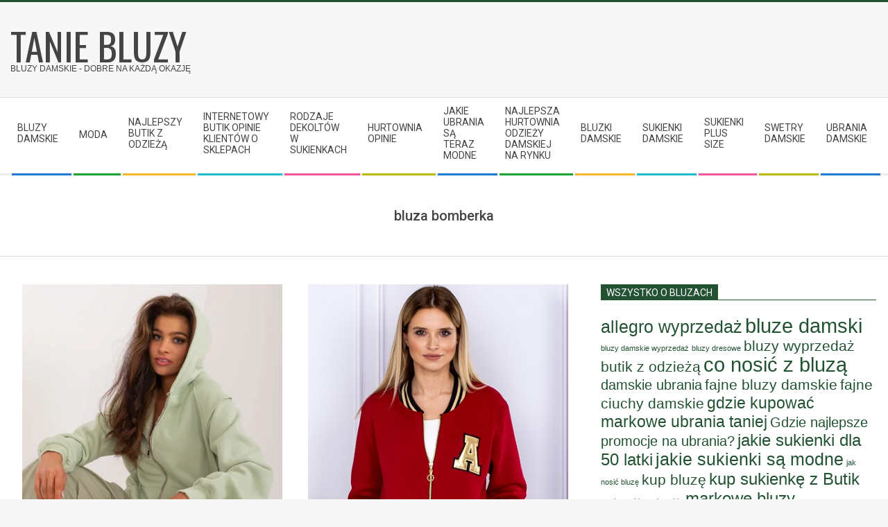

--- FILE ---
content_type: text/html; charset=UTF-8
request_url: https://teniebluzy.pl/tag/bluza-bomberka/
body_size: 12184
content:
<!DOCTYPE html><html
lang=pl-PL class=no-js><head><meta
charset="UTF-8"><meta
name='robots' content='index, follow, max-image-preview:large, max-snippet:-1, max-video-preview:-1'><meta
name="viewport" content="width=device-width, initial-scale=1"><meta
name="generator" content="Magazine Hoot 1.9.12"><title>bluza bomberka - Tanie bluzy</title><meta
name="description" content="Bluzy damskie - kojarzone z nieformalnym stylem, bluza to podstawa w miejskich i casualowych stylizacji - bluza bomberka"><link
rel=canonical href=https://teniebluzy.pl/tag/bluza-bomberka/ ><meta
property="og:locale" content="pl_PL"><meta
property="og:type" content="article"><meta
property="og:title" content="bluza bomberka - Tanie bluzy"><meta
property="og:description" content="Bluzy damskie - kojarzone z nieformalnym stylem, bluza to podstawa w miejskich i casualowych stylizacji - bluza bomberka"><meta
property="og:url" content="https://teniebluzy.pl/tag/bluza-bomberka/"><meta
property="og:site_name" content="Tanie bluzy"><meta
name="twitter:card" content="summary_large_image"> <script type=application/ld+json class=yoast-schema-graph>{"@context":"https://schema.org","@graph":[{"@type":"CollectionPage","@id":"https://teniebluzy.pl/tag/bluza-bomberka/","url":"https://teniebluzy.pl/tag/bluza-bomberka/","name":"bluza bomberka - Tanie bluzy","isPartOf":{"@id":"https://teniebluzy.pl/#website"},"primaryImageOfPage":{"@id":"https://teniebluzy.pl/tag/bluza-bomberka/#primaryimage"},"image":{"@id":"https://teniebluzy.pl/tag/bluza-bomberka/#primaryimage"},"thumbnailUrl":"https://teniebluzy.pl/wp-content/uploads/sites/32/2024/06/bluzy-oversize-z-kapturem.jpg","description":"Bluzy damskie - kojarzone z nieformalnym stylem, bluza to podstawa w miejskich i casualowych stylizacji - bluza bomberka","breadcrumb":{"@id":"https://teniebluzy.pl/tag/bluza-bomberka/#breadcrumb"},"inLanguage":"pl-PL"},{"@type":"ImageObject","inLanguage":"pl-PL","@id":"https://teniebluzy.pl/tag/bluza-bomberka/#primaryimage","url":"https://teniebluzy.pl/wp-content/uploads/sites/32/2024/06/bluzy-oversize-z-kapturem.jpg","contentUrl":"https://teniebluzy.pl/wp-content/uploads/sites/32/2024/06/bluzy-oversize-z-kapturem.jpg","width":1500,"height":2000,"caption":"Bluzy młodzieżowe"},{"@type":"BreadcrumbList","@id":"https://teniebluzy.pl/tag/bluza-bomberka/#breadcrumb","itemListElement":[{"@type":"ListItem","position":1,"name":"Home","item":"https://teniebluzy.pl/"},{"@type":"ListItem","position":2,"name":"bluza bomberka"}]},{"@type":"WebSite","@id":"https://teniebluzy.pl/#website","url":"https://teniebluzy.pl/","name":"Tanie bluzy","description":"Bluzy damskie - Dobre na każdą okazję","potentialAction":[{"@type":"SearchAction","target":{"@type":"EntryPoint","urlTemplate":"https://teniebluzy.pl/?s={search_term_string}"},"query-input":"required name=search_term_string"}],"inLanguage":"pl-PL"}]}</script>  <script>dataLayer=[[]];</script> <link
rel=dns-prefetch href=//fonts.googleapis.com><link
rel=dns-prefetch href=//s.w.org><link
rel=alternate type=application/rss+xml title="Tanie bluzy &raquo; Kanał z wpisami" href=https://teniebluzy.pl/feed/ ><link
rel=alternate type=application/rss+xml title="Tanie bluzy &raquo; Kanał z wpisami otagowanymi jako bluza bomberka" href=https://teniebluzy.pl/tag/bluza-bomberka/feed/ ><link
rel=pingback href=https://teniebluzy.pl/xmlrpc.php><link
rel=profile href=http://gmpg.org/xfn/11> <script>window._wpemojiSettings={"baseUrl":"https:\/\/s.w.org\/images\/core\/emoji\/14.0.0\/72x72\/","ext":".png","svgUrl":"https:\/\/s.w.org\/images\/core\/emoji\/14.0.0\/svg\/","svgExt":".svg","source":{"concatemoji":"https:\/\/teniebluzy.pl\/wp-includes\/js\/wp-emoji-release.min.js"}};
/*! This file is auto-generated */
!function(e,a,t){var n,r,o,i=a.createElement("canvas"),p=i.getContext&&i.getContext("2d");function s(e,t){var a=String.fromCharCode,e=(p.clearRect(0,0,i.width,i.height),p.fillText(a.apply(this,e),0,0),i.toDataURL());return p.clearRect(0,0,i.width,i.height),p.fillText(a.apply(this,t),0,0),e===i.toDataURL()}function c(e){var t=a.createElement("script");t.src=e,t.defer=t.type="text/javascript",a.getElementsByTagName("head")[0].appendChild(t)}for(o=Array("flag","emoji"),t.supports={everything:!0,everythingExceptFlag:!0},r=0;r<o.length;r++)t.supports[o[r]]=function(e){if(!p||!p.fillText)return!1;switch(p.textBaseline="top",p.font="600 32px Arial",e){case"flag":return s([127987,65039,8205,9895,65039],[127987,65039,8203,9895,65039])?!1:!s([55356,56826,55356,56819],[55356,56826,8203,55356,56819])&&!s([55356,57332,56128,56423,56128,56418,56128,56421,56128,56430,56128,56423,56128,56447],[55356,57332,8203,56128,56423,8203,56128,56418,8203,56128,56421,8203,56128,56430,8203,56128,56423,8203,56128,56447]);case"emoji":return!s([129777,127995,8205,129778,127999],[129777,127995,8203,129778,127999])}return!1}(o[r]),t.supports.everything=t.supports.everything&&t.supports[o[r]],"flag"!==o[r]&&(t.supports.everythingExceptFlag=t.supports.everythingExceptFlag&&t.supports[o[r]]);t.supports.everythingExceptFlag=t.supports.everythingExceptFlag&&!t.supports.flag,t.DOMReady=!1,t.readyCallback=function(){t.DOMReady=!0},t.supports.everything||(n=function(){t.readyCallback()},a.addEventListener?(a.addEventListener("DOMContentLoaded",n,!1),e.addEventListener("load",n,!1)):(e.attachEvent("onload",n),a.attachEvent("onreadystatechange",function(){"complete"===a.readyState&&t.readyCallback()})),(e=t.source||{}).concatemoji?c(e.concatemoji):e.wpemoji&&e.twemoji&&(c(e.twemoji),c(e.wpemoji)))}(window,document,window._wpemojiSettings);</script> <style>img.wp-smiley,img.emoji{display:inline !important;border:none !important;box-shadow:none !important;height:1em !important;width:1em !important;margin:0 0.07em !important;vertical-align:-0.1em !important;background:none !important;padding:0 !important}</style><link
rel=stylesheet id=wp-block-library-css  href=https://teniebluzy.pl/wp-includes/css/dist/block-library/style.min.css media=all><link
rel=stylesheet id=wc-blocks-vendors-style-css  href=https://teniebluzy.pl/wp-content/plugins/woocommerce/packages/woocommerce-blocks/build/wc-blocks-vendors-style.css media=all><link
rel=stylesheet id=wc-blocks-style-css  href=https://teniebluzy.pl/wp-content/plugins/woocommerce/packages/woocommerce-blocks/build/wc-blocks-style.css media=all><style id=global-styles-inline-css>/*<![CDATA[*/body{--wp--preset--color--black:#000;--wp--preset--color--cyan-bluish-gray:#abb8c3;--wp--preset--color--white:#fff;--wp--preset--color--pale-pink:#f78da7;--wp--preset--color--vivid-red:#cf2e2e;--wp--preset--color--luminous-vivid-orange:#ff6900;--wp--preset--color--luminous-vivid-amber:#fcb900;--wp--preset--color--light-green-cyan:#7bdcb5;--wp--preset--color--vivid-green-cyan:#00d084;--wp--preset--color--pale-cyan-blue:#8ed1fc;--wp--preset--color--vivid-cyan-blue:#0693e3;--wp--preset--color--vivid-purple:#9b51e0;--wp--preset--gradient--vivid-cyan-blue-to-vivid-purple:linear-gradient(135deg,rgba(6,147,227,1) 0%,rgb(155,81,224) 100%);--wp--preset--gradient--light-green-cyan-to-vivid-green-cyan:linear-gradient(135deg,rgb(122,220,180) 0%,rgb(0,208,130) 100%);--wp--preset--gradient--luminous-vivid-amber-to-luminous-vivid-orange:linear-gradient(135deg,rgba(252,185,0,1) 0%,rgba(255,105,0,1) 100%);--wp--preset--gradient--luminous-vivid-orange-to-vivid-red:linear-gradient(135deg,rgba(255,105,0,1) 0%,rgb(207,46,46) 100%);--wp--preset--gradient--very-light-gray-to-cyan-bluish-gray:linear-gradient(135deg,rgb(238,238,238) 0%,rgb(169,184,195) 100%);--wp--preset--gradient--cool-to-warm-spectrum:linear-gradient(135deg,rgb(74,234,220) 0%,rgb(151,120,209) 20%,rgb(207,42,186) 40%,rgb(238,44,130) 60%,rgb(251,105,98) 80%,rgb(254,248,76) 100%);--wp--preset--gradient--blush-light-purple:linear-gradient(135deg,rgb(255,206,236) 0%,rgb(152,150,240) 100%);--wp--preset--gradient--blush-bordeaux:linear-gradient(135deg,rgb(254,205,165) 0%,rgb(254,45,45) 50%,rgb(107,0,62) 100%);--wp--preset--gradient--luminous-dusk:linear-gradient(135deg,rgb(255,203,112) 0%,rgb(199,81,192) 50%,rgb(65,88,208) 100%);--wp--preset--gradient--pale-ocean:linear-gradient(135deg,rgb(255,245,203) 0%,rgb(182,227,212) 50%,rgb(51,167,181) 100%);--wp--preset--gradient--electric-grass:linear-gradient(135deg,rgb(202,248,128) 0%,rgb(113,206,126) 100%);--wp--preset--gradient--midnight:linear-gradient(135deg,rgb(2,3,129) 0%,rgb(40,116,252) 100%);--wp--preset--duotone--dark-grayscale:url('#wp-duotone-dark-grayscale');--wp--preset--duotone--grayscale:url('#wp-duotone-grayscale');--wp--preset--duotone--purple-yellow:url('#wp-duotone-purple-yellow');--wp--preset--duotone--blue-red:url('#wp-duotone-blue-red');--wp--preset--duotone--midnight:url('#wp-duotone-midnight');--wp--preset--duotone--magenta-yellow:url('#wp-duotone-magenta-yellow');--wp--preset--duotone--purple-green:url('#wp-duotone-purple-green');--wp--preset--duotone--blue-orange:url('#wp-duotone-blue-orange');--wp--preset--font-size--small:13px;--wp--preset--font-size--medium:20px;--wp--preset--font-size--large:36px;--wp--preset--font-size--x-large:42px}.has-black-color{color:var(--wp--preset--color--black) !important}.has-cyan-bluish-gray-color{color:var(--wp--preset--color--cyan-bluish-gray) !important}.has-white-color{color:var(--wp--preset--color--white) !important}.has-pale-pink-color{color:var(--wp--preset--color--pale-pink) !important}.has-vivid-red-color{color:var(--wp--preset--color--vivid-red) !important}.has-luminous-vivid-orange-color{color:var(--wp--preset--color--luminous-vivid-orange) !important}.has-luminous-vivid-amber-color{color:var(--wp--preset--color--luminous-vivid-amber) !important}.has-light-green-cyan-color{color:var(--wp--preset--color--light-green-cyan) !important}.has-vivid-green-cyan-color{color:var(--wp--preset--color--vivid-green-cyan) !important}.has-pale-cyan-blue-color{color:var(--wp--preset--color--pale-cyan-blue) !important}.has-vivid-cyan-blue-color{color:var(--wp--preset--color--vivid-cyan-blue) !important}.has-vivid-purple-color{color:var(--wp--preset--color--vivid-purple) !important}.has-black-background-color{background-color:var(--wp--preset--color--black) !important}.has-cyan-bluish-gray-background-color{background-color:var(--wp--preset--color--cyan-bluish-gray) !important}.has-white-background-color{background-color:var(--wp--preset--color--white) !important}.has-pale-pink-background-color{background-color:var(--wp--preset--color--pale-pink) !important}.has-vivid-red-background-color{background-color:var(--wp--preset--color--vivid-red) !important}.has-luminous-vivid-orange-background-color{background-color:var(--wp--preset--color--luminous-vivid-orange) !important}.has-luminous-vivid-amber-background-color{background-color:var(--wp--preset--color--luminous-vivid-amber) !important}.has-light-green-cyan-background-color{background-color:var(--wp--preset--color--light-green-cyan) !important}.has-vivid-green-cyan-background-color{background-color:var(--wp--preset--color--vivid-green-cyan) !important}.has-pale-cyan-blue-background-color{background-color:var(--wp--preset--color--pale-cyan-blue) !important}.has-vivid-cyan-blue-background-color{background-color:var(--wp--preset--color--vivid-cyan-blue) !important}.has-vivid-purple-background-color{background-color:var(--wp--preset--color--vivid-purple) !important}.has-black-border-color{border-color:var(--wp--preset--color--black) !important}.has-cyan-bluish-gray-border-color{border-color:var(--wp--preset--color--cyan-bluish-gray) !important}.has-white-border-color{border-color:var(--wp--preset--color--white) !important}.has-pale-pink-border-color{border-color:var(--wp--preset--color--pale-pink) !important}.has-vivid-red-border-color{border-color:var(--wp--preset--color--vivid-red) !important}.has-luminous-vivid-orange-border-color{border-color:var(--wp--preset--color--luminous-vivid-orange) !important}.has-luminous-vivid-amber-border-color{border-color:var(--wp--preset--color--luminous-vivid-amber) !important}.has-light-green-cyan-border-color{border-color:var(--wp--preset--color--light-green-cyan) !important}.has-vivid-green-cyan-border-color{border-color:var(--wp--preset--color--vivid-green-cyan) !important}.has-pale-cyan-blue-border-color{border-color:var(--wp--preset--color--pale-cyan-blue) !important}.has-vivid-cyan-blue-border-color{border-color:var(--wp--preset--color--vivid-cyan-blue) !important}.has-vivid-purple-border-color{border-color:var(--wp--preset--color--vivid-purple) !important}.has-vivid-cyan-blue-to-vivid-purple-gradient-background{background:var(--wp--preset--gradient--vivid-cyan-blue-to-vivid-purple) !important}.has-light-green-cyan-to-vivid-green-cyan-gradient-background{background:var(--wp--preset--gradient--light-green-cyan-to-vivid-green-cyan) !important}.has-luminous-vivid-amber-to-luminous-vivid-orange-gradient-background{background:var(--wp--preset--gradient--luminous-vivid-amber-to-luminous-vivid-orange) !important}.has-luminous-vivid-orange-to-vivid-red-gradient-background{background:var(--wp--preset--gradient--luminous-vivid-orange-to-vivid-red) !important}.has-very-light-gray-to-cyan-bluish-gray-gradient-background{background:var(--wp--preset--gradient--very-light-gray-to-cyan-bluish-gray) !important}.has-cool-to-warm-spectrum-gradient-background{background:var(--wp--preset--gradient--cool-to-warm-spectrum) !important}.has-blush-light-purple-gradient-background{background:var(--wp--preset--gradient--blush-light-purple) !important}.has-blush-bordeaux-gradient-background{background:var(--wp--preset--gradient--blush-bordeaux) !important}.has-luminous-dusk-gradient-background{background:var(--wp--preset--gradient--luminous-dusk) !important}.has-pale-ocean-gradient-background{background:var(--wp--preset--gradient--pale-ocean) !important}.has-electric-grass-gradient-background{background:var(--wp--preset--gradient--electric-grass) !important}.has-midnight-gradient-background{background:var(--wp--preset--gradient--midnight) !important}.has-small-font-size{font-size:var(--wp--preset--font-size--small) !important}.has-medium-font-size{font-size:var(--wp--preset--font-size--medium) !important}.has-large-font-size{font-size:var(--wp--preset--font-size--large) !important}.has-x-large-font-size{font-size:var(--wp--preset--font-size--x-large) !important}/*]]>*/</style><link
rel=stylesheet id=woocommerce-layout-css  href=https://teniebluzy.pl/wp-content/plugins/woocommerce/assets/css/woocommerce-layout.css media=all><link
rel=stylesheet id=woocommerce-smallscreen-css  href=https://teniebluzy.pl/wp-content/plugins/woocommerce/assets/css/woocommerce-smallscreen.css media='only screen and (max-width: 768px)'><link
rel=stylesheet id=woocommerce-general-css  href=https://teniebluzy.pl/wp-content/plugins/woocommerce/assets/css/woocommerce.css media=all><style id=woocommerce-inline-inline-css>.woocommerce form .form-row .required{visibility:visible}</style><link
rel=stylesheet id=maghoot-google-fonts-css  href='//fonts.googleapis.com/css?display=swap&family=Roboto%3A400%2C500%2C700%7COswald%3A400%7COpen%2BSans%3A300%2C400%2C400i%2C500%2C600%2C700%2C700i%2C800&#038;subset=latin' media=all><link
rel=stylesheet id=hybrid-gallery-css  href=https://teniebluzy.pl/wp-content/themes/magazine-hoot/hybrid/css/gallery.min.css media=all><link
rel=stylesheet id=font-awesome-css  href=https://teniebluzy.pl/wp-content/themes/magazine-hoot/hybrid/extend/css/font-awesome.css media=all><link
rel=stylesheet id=recent-posts-widget-with-thumbnails-public-style-css  href=https://teniebluzy.pl/wp-content/plugins/recent-posts-widget-with-thumbnails/public.css media=all><link
rel=stylesheet id=hybridextend-style-css  href=https://teniebluzy.pl/wp-content/themes/magazine-hoot/style.css media=all><style id=hybridextend-style-inline-css>.hgrid{max-width:1380px}a,.widget .view-all a:hover{color:#235233}a:hover{color:#1a3d26}.accent-typo,.cat-label{background:#235233;color:#fff}.cat-typo-2030{background:#2279d2;color:#fff;border-color:#2279d2}.cat-typo-373{background:#1aa331;color:#fff;border-color:#1aa331}.cat-typo-575{background:#f7b528;color:#fff;border-color:#f7b528}.cat-typo-3608{background:#21bad5;color:#fff;border-color:#21bad5}.cat-typo-1864{background:#ee559d;color:#fff;border-color:#ee559d}.cat-typo-676{background:#bcba08;color:#fff;border-color:#bcba08}.cat-typo-3569{background:#2279d2;color:#fff;border-color:#2279d2}.cat-typo-1321{background:#1aa331;color:#fff;border-color:#1aa331}.cat-typo-926{background:#f7b528;color:#fff;border-color:#f7b528}.cat-typo-143{background:#21bad5;color:#fff;border-color:#21bad5}.cat-typo-3195{background:#ee559d;color:#fff;border-color:#ee559d}.cat-typo-1033{background:#bcba08;color:#fff;border-color:#bcba08}.cat-typo-1822{background:#2279d2;color:#fff;border-color:#2279d2}.cat-typo-2216{background:#1aa331;color:#fff;border-color:#1aa331}.cat-typo-3725{background:#f7b528;color:#fff;border-color:#f7b528}.cat-typo-1535{background:#21bad5;color:#fff;border-color:#21bad5}.cat-typo-1084{background:#ee559d;color:#fff;border-color:#ee559d}.cat-typo-614{background:#bcba08;color:#fff;border-color:#bcba08}.cat-typo-3682{background:#2279d2;color:#fff;border-color:#2279d2}.cat-typo-1{background:#1aa331;color:#fff;border-color:#1aa331}.cat-typo-126{background:#f7b528;color:#fff;border-color:#f7b528}.cat-typo-3754{background:#21bad5;color:#fff;border-color:#21bad5}.cat-typo-1023{background:#ee559d;color:#fff;border-color:#ee559d}.cat-typo-2499{background:#bcba08;color:#fff;border-color:#bcba08}.cat-typo-2085{background:#2279d2;color:#fff;border-color:#2279d2}.cat-typo-456{background:#1aa331;color:#fff;border-color:#1aa331}.cat-typo-1180{background:#f7b528;color:#fff;border-color:#f7b528}.cat-typo-1829{background:#21bad5;color:#fff;border-color:#21bad5}.cat-typo-1888{background:#ee559d;color:#fff;border-color:#ee559d}.cat-typo-712{background:#bcba08;color:#fff;border-color:#bcba08}.cat-typo-3664{background:#2279d2;color:#fff;border-color:#2279d2}.cat-typo-1270{background:#1aa331;color:#fff;border-color:#1aa331}.cat-typo-1048{background:#f7b528;color:#fff;border-color:#f7b528}.cat-typo-2045{background:#21bad5;color:#fff;border-color:#21bad5}.cat-typo-2901{background:#ee559d;color:#fff;border-color:#ee559d}.cat-typo-1049{background:#bcba08;color:#fff;border-color:#bcba08}.cat-typo-1040{background:#2279d2;color:#fff;border-color:#2279d2}.cat-typo-1207{background:#1aa331;color:#fff;border-color:#1aa331}.cat-typo-3903{background:#f7b528;color:#fff;border-color:#f7b528}.cat-typo-2767{background:#21bad5;color:#fff;border-color:#21bad5}.cat-typo-3384{background:#ee559d;color:#fff;border-color:#ee559d}.cat-typo-1350{background:#bcba08;color:#fff;border-color:#bcba08}.cat-typo-3774{background:#2279d2;color:#fff;border-color:#2279d2}.cat-typo-3828{background:#1aa331;color:#fff;border-color:#1aa331}.cat-typo-3594{background:#f7b528;color:#fff;border-color:#f7b528}.cat-typo-2290{background:#21bad5;color:#fff;border-color:#21bad5}.cat-typo-3566{background:#ee559d;color:#fff;border-color:#ee559d}.cat-typo-1484{background:#bcba08;color:#fff;border-color:#bcba08}.cat-typo-1741{background:#2279d2;color:#fff;border-color:#2279d2}.cat-typo-2598{background:#1aa331;color:#fff;border-color:#1aa331}.cat-typo-2074{background:#f7b528;color:#fff;border-color:#f7b528}.cat-typo-3513{background:#21bad5;color:#fff;border-color:#21bad5}.cat-typo-2254{background:#ee559d;color:#fff;border-color:#ee559d}.cat-typo-3875{background:#bcba08;color:#fff;border-color:#bcba08}.cat-typo-887{background:#2279d2;color:#fff;border-color:#2279d2}.cat-typo-2177{background:#1aa331;color:#fff;border-color:#1aa331}.cat-typo-2998{background:#f7b528;color:#fff;border-color:#f7b528}.cat-typo-960{background:#21bad5;color:#fff;border-color:#21bad5}.cat-typo-1198{background:#ee559d;color:#fff;border-color:#ee559d}.cat-typo-2689{background:#bcba08;color:#fff;border-color:#bcba08}.cat-typo-965{background:#2279d2;color:#fff;border-color:#2279d2}.cat-typo-1116{background:#1aa331;color:#fff;border-color:#1aa331}.cat-typo-1501{background:#f7b528;color:#fff;border-color:#f7b528}.cat-typo-341{background:#21bad5;color:#fff;border-color:#21bad5}.cat-typo-448{background:#ee559d;color:#fff;border-color:#ee559d}.cat-typo-3924{background:#bcba08;color:#fff;border-color:#bcba08}.cat-typo-1085{background:#2279d2;color:#fff;border-color:#2279d2}.cat-typo-1476{background:#1aa331;color:#fff;border-color:#1aa331}.cat-typo-1256{background:#f7b528;color:#fff;border-color:#f7b528}.cat-typo-3731{background:#21bad5;color:#fff;border-color:#21bad5}.cat-typo-1966{background:#ee559d;color:#fff;border-color:#ee559d}.cat-typo-510{background:#bcba08;color:#fff;border-color:#bcba08}.cat-typo-2614{background:#2279d2;color:#fff;border-color:#2279d2}.cat-typo-1112{background:#1aa331;color:#fff;border-color:#1aa331}.cat-typo-803{background:#f7b528;color:#fff;border-color:#f7b528}.cat-typo-1428{background:#21bad5;color:#fff;border-color:#21bad5}.cat-typo-976{background:#ee559d;color:#fff;border-color:#ee559d}.cat-typo-77{background:#bcba08;color:#fff;border-color:#bcba08}.cat-typo-597{background:#2279d2;color:#fff;border-color:#2279d2}.cat-typo-3016{background:#1aa331;color:#fff;border-color:#1aa331}.cat-typo-2831{background:#f7b528;color:#fff;border-color:#f7b528}.cat-typo-524{background:#21bad5;color:#fff;border-color:#21bad5}.cat-typo-543{background:#ee559d;color:#fff;border-color:#ee559d}.cat-typo-2362{background:#bcba08;color:#fff;border-color:#bcba08}.cat-typo-328{background:#2279d2;color:#fff;border-color:#2279d2}.cat-typo-1358{background:#1aa331;color:#fff;border-color:#1aa331}.cat-typo-3506{background:#f7b528;color:#fff;border-color:#f7b528}.cat-typo-2722{background:#21bad5;color:#fff;border-color:#21bad5}.cat-typo-1438{background:#ee559d;color:#fff;border-color:#ee559d}.cat-typo-3525{background:#bcba08;color:#fff;border-color:#bcba08}.cat-typo-948{background:#2279d2;color:#fff;border-color:#2279d2}.cat-typo-3242{background:#1aa331;color:#fff;border-color:#1aa331}.cat-typo-605{background:#f7b528;color:#fff;border-color:#f7b528}.cat-typo-1094{background:#21bad5;color:#fff;border-color:#21bad5}.cat-typo-2844{background:#ee559d;color:#fff;border-color:#ee559d}.cat-typo-2474{background:#bcba08;color:#fff;border-color:#bcba08}.cat-typo-1558{background:#2279d2;color:#fff;border-color:#2279d2}.cat-typo-1841{background:#1aa331;color:#fff;border-color:#1aa331}.cat-typo-1734{background:#f7b528;color:#fff;border-color:#f7b528}.cat-typo-1789{background:#21bad5;color:#fff;border-color:#21bad5}.cat-typo-2613{background:#ee559d;color:#fff;border-color:#ee559d}.cat-typo-2667{background:#bcba08;color:#fff;border-color:#bcba08}.cat-typo-3713{background:#2279d2;color:#fff;border-color:#2279d2}.cat-typo-853{background:#1aa331;color:#fff;border-color:#1aa331}.cat-typo-836{background:#f7b528;color:#fff;border-color:#f7b528}.cat-typo-3432{background:#21bad5;color:#fff;border-color:#21bad5}.cat-typo-1613{background:#ee559d;color:#fff;border-color:#ee559d}.cat-typo-3685{background:#bcba08;color:#fff;border-color:#bcba08}.cat-typo-779{background:#2279d2;color:#fff;border-color:#2279d2}.cat-typo-2750{background:#1aa331;color:#fff;border-color:#1aa331}.cat-typo-3463{background:#f7b528;color:#fff;border-color:#f7b528}.cat-typo-3921{background:#21bad5;color:#fff;border-color:#21bad5}.cat-typo-1759{background:#ee559d;color:#fff;border-color:#ee559d}.cat-typo-3547{background:#bcba08;color:#fff;border-color:#bcba08}.cat-typo-890{background:#2279d2;color:#fff;border-color:#2279d2}.cat-typo-2874{background:#1aa331;color:#fff;border-color:#1aa331}.cat-typo-3737{background:#f7b528;color:#fff;border-color:#f7b528}.cat-typo-2806{background:#21bad5;color:#fff;border-color:#21bad5}.cat-typo-934{background:#ee559d;color:#fff;border-color:#ee559d}.cat-typo-349{background:#bcba08;color:#fff;border-color:#bcba08}.cat-typo-979{background:#2279d2;color:#fff;border-color:#2279d2}.cat-typo-600{background:#1aa331;color:#fff;border-color:#1aa331}.cat-typo-1949{background:#f7b528;color:#fff;border-color:#f7b528}.cat-typo-1016{background:#21bad5;color:#fff;border-color:#21bad5}.cat-typo-386{background:#ee559d;color:#fff;border-color:#ee559d}.cat-typo-3752{background:#bcba08;color:#fff;border-color:#bcba08}.cat-typo-467{background:#2279d2;color:#fff;border-color:#2279d2}.cat-typo-643{background:#1aa331;color:#fff;border-color:#1aa331}.cat-typo-647{background:#f7b528;color:#fff;border-color:#f7b528}.cat-typo-708{background:#21bad5;color:#fff;border-color:#21bad5}.cat-typo-1160{background:#ee559d;color:#fff;border-color:#ee559d}.cat-typo-3732{background:#bcba08;color:#fff;border-color:#bcba08}.cat-typo-355{background:#2279d2;color:#fff;border-color:#2279d2}.cat-typo-1122{background:#1aa331;color:#fff;border-color:#1aa331}.cat-typo-2250{background:#f7b528;color:#fff;border-color:#f7b528}.cat-typo-602{background:#21bad5;color:#fff;border-color:#21bad5}.cat-typo-1815{background:#ee559d;color:#fff;border-color:#ee559d}.cat-typo-3517{background:#bcba08;color:#fff;border-color:#bcba08}.cat-typo-3831{background:#2279d2;color:#fff;border-color:#2279d2}.cat-typo-403{background:#1aa331;color:#fff;border-color:#1aa331}.cat-typo-1532{background:#f7b528;color:#fff;border-color:#f7b528}.cat-typo-1354{background:#21bad5;color:#fff;border-color:#21bad5}.cat-typo-2545{background:#ee559d;color:#fff;border-color:#ee559d}.cat-typo-3748{background:#bcba08;color:#fff;border-color:#bcba08}.cat-typo-3708{background:#2279d2;color:#fff;border-color:#2279d2}.cat-typo-2399{background:#1aa331;color:#fff;border-color:#1aa331}.cat-typo-2581{background:#f7b528;color:#fff;border-color:#f7b528}.cat-typo-1066{background:#21bad5;color:#fff;border-color:#21bad5}.cat-typo-901{background:#ee559d;color:#fff;border-color:#ee559d}.cat-typo-3820{background:#bcba08;color:#fff;border-color:#bcba08}.cat-typo-3227{background:#2279d2;color:#fff;border-color:#2279d2}.cat-typo-2208{background:#1aa331;color:#fff;border-color:#1aa331}.cat-typo-2163{background:#f7b528;color:#fff;border-color:#f7b528}.cat-typo-1077{background:#21bad5;color:#fff;border-color:#21bad5}.cat-typo-2853{background:#ee559d;color:#fff;border-color:#ee559d}.cat-typo-1636{background:#bcba08;color:#fff;border-color:#bcba08}.cat-typo-1873{background:#2279d2;color:#fff;border-color:#2279d2}.cat-typo-501{background:#1aa331;color:#fff;border-color:#1aa331}.cat-typo-552{background:#f7b528;color:#fff;border-color:#f7b528}.cat-typo-622{background:#21bad5;color:#fff;border-color:#21bad5}.cat-typo-3558{background:#ee559d;color:#fff;border-color:#ee559d}.cat-typo-208{background:#bcba08;color:#fff;border-color:#bcba08}.cat-typo-3055{background:#2279d2;color:#fff;border-color:#2279d2}.cat-typo-1018{background:#1aa331;color:#fff;border-color:#1aa331}.cat-typo-984{background:#f7b528;color:#fff;border-color:#f7b528}.cat-typo-2229{background:#21bad5;color:#fff;border-color:#21bad5}.cat-typo-3461{background:#ee559d;color:#fff;border-color:#ee559d}.cat-typo-3783{background:#bcba08;color:#fff;border-color:#bcba08}.cat-typo-1705{background:#2279d2;color:#fff;border-color:#2279d2}.cat-typo-3437{background:#1aa331;color:#fff;border-color:#1aa331}.cat-typo-3058{background:#f7b528;color:#fff;border-color:#f7b528}.cat-typo-1920{background:#21bad5;color:#fff;border-color:#21bad5}.invert-typo{color:#fff}.enforce-typo{background:#fff}input[type="submit"],#submit,.button{background:#235233;color:#fff}input[type="submit"]:hover,#submit:hover,.button:hover,input[type="submit"]:focus,#submit:focus,.button:focus{background:#1a3d26;color:#fff}h1,h2,h3,h4,h5,h6,.title,.titlefont{text-transform:none}body{background-color:#f7f7f7;border-color:#235233}#topbar,#main.main,#header-supplementary,.sub-footer{background:#fff}#site-title{text-transform:uppercase}.site-logo-with-icon #site-title i{font-size:50px}.site-logo-mixed-image img{max-width:200px}.site-title-line b, .site-title-line em, .site-title-line strong{color:#235233}.menu-items > li.current-menu-item > a, .menu-items > li.current-menu-ancestor > a, .menu-items > li:hover > a,.sf-menu ul li:hover > a, .sf-menu ul li.current-menu-ancestor > a, .sf-menu ul li.current-menu-item>a{color:#235233}.menu-highlight>li:nth-of-type(1){color:#2279d2;border-color:#2279d2}.menu-highlight>li:nth-of-type(2){color:#1aa331;border-color:#1aa331}.menu-highlight>li:nth-of-type(3){color:#f7b528;border-color:#f7b528}.menu-highlight>li:nth-of-type(4){color:#21bad5;border-color:#21bad5}.menu-highlight>li:nth-of-type(5){color:#ee559d;border-color:#ee559d}.menu-highlight>li:nth-of-type(6){color:#bcba08;border-color:#bcba08}.menu-highlight>li:nth-of-type(7){color:#2279d2;border-color:#2279d2}.menu-highlight>li:nth-of-type(8){color:#1aa331;border-color:#1aa331}.menu-highlight>li:nth-of-type(9){color:#f7b528;border-color:#f7b528}.menu-highlight>li:nth-of-type(10){color:#21bad5;border-color:#21bad5}.menu-highlight>li:nth-of-type(11){color:#ee559d;border-color:#ee559d}.menu-highlight>li:nth-of-type(12){color:#bcba08;border-color:#bcba08}.menu-highlight>li:nth-of-type(13){color:#2279d2;border-color:#2279d2}.entry-footer .entry-byline{color:#235233}.more-link{border-color:#235233;color:#235233}.more-link a{background:#235233;color:#fff}.more-link a:hover{background:#1a3d26;color:#fff}.lSSlideOuter .lSPager.lSpg > li:hover a, .lSSlideOuter .lSPager.lSpg > li.active a{background-color:#235233}.frontpage-area.module-bg-accent{background-color:#235233}.widget-title>span.accent-typo{border-color:#235233}.content-block-style3 .content-block-icon{background:#fff}.content-block-icon i{color:#235233}.icon-style-circle,.icon-style-square{border-color:#235233}.content-block-column .more-link a{color:#235233}.content-block-column .more-link a:hover{color:#fff}#infinite-handle span,.lrm-form a.button, .lrm-form button, .lrm-form button[type=submit], .lrm-form #buddypress input[type=submit], .lrm-form input[type=submit]{background:#235233;color:#fff}.woocommerce nav.woocommerce-pagination ul li a:focus, .woocommerce nav.woocommerce-pagination ul li a:hover{color:#1a3d26}</style> <script src=https://teniebluzy.pl/wp-includes/js/jquery/jquery.min.js id=jquery-core-js></script> <script src=https://teniebluzy.pl/wp-includes/js/jquery/jquery-migrate.min.js id=jquery-migrate-js></script> <script src=https://teniebluzy.pl/wp-content/themes/magazine-hoot/js/modernizr.custom.js id=maghoot-modernizr-js></script> <link
rel=https://api.w.org/ href=https://teniebluzy.pl/wp-json/ ><link
rel=alternate type=application/json href=https://teniebluzy.pl/wp-json/wp/v2/tags/40><link
rel=EditURI type=application/rsd+xml title=RSD href=https://teniebluzy.pl/xmlrpc.php?rsd><link
rel=wlwmanifest type=application/wlwmanifest+xml href=https://teniebluzy.pl/wp-includes/wlwmanifest.xml><meta
name="generator" content="WordPress 6.0"><meta
name="generator" content="WooCommerce 7.0.0"><meta
property="ia:markup_url" content="https://teniebluzy.pl/2024/06/02/bluzy-mlodziezowe-nowe-modele-na-sezon/?ia_markup=1"> <script>jQuery(document).ready(function(){jQuery("a[href*='http://']:not([href*='"+window.location.hostname+"'])").not('a:has(img)').addClass("extlink").append('<sup></sup>');jQuery("a[href*='https://']:not([href*='"+window.location.hostname+"'])").not('a:has(img)').addClass("extlink https").append('<sup></sup>');});</script> <style media=screen>.extlink sup:after{content:"\2197";font-size:1em;line-height:0;position:relative;vertical-align:baseline}.nav-menu .extlink sup:after, .wp-caption-text .extlink sup:after{content:""}</style><noscript><style>.woocommerce-product-gallery{opacity:1 !important}</style></noscript><style>.broken_link,a.broken_link{text-decoration:line-through}</style><link
rel=icon href=https://teniebluzy.pl/wp-content/uploads/sites/32/2024/07/cropped-Bluzy-damskie-bluza-damska-dobra-na-kazda-okazje-32x32.png sizes=32x32><link
rel=icon href=https://teniebluzy.pl/wp-content/uploads/sites/32/2024/07/cropped-Bluzy-damskie-bluza-damska-dobra-na-kazda-okazje-192x192.png sizes=192x192><link
rel=apple-touch-icon href=https://teniebluzy.pl/wp-content/uploads/sites/32/2024/07/cropped-Bluzy-damskie-bluza-damska-dobra-na-kazda-okazje-180x180.png><meta
name="msapplication-TileImage" content="https://teniebluzy.pl/wp-content/uploads/sites/32/2024/07/cropped-Bluzy-damskie-bluza-damska-dobra-na-kazda-okazje-270x270.png"><style id=wp-custom-css>body{text-align:left;font-size:14px;line-height:1.71428571em;font-family:"Open Sans","Helvetica Neue",Helvetica,Arial,sans-serif;font-weight:normal;color:#000;-webkit-font-smoothing:antialiased;-webkit-text-size-adjust:100%}.entry-byline{font-size:1.08571429em;line-height:1.454545em;text-transform:uppercase;margin-top:5px}.entry-grid-content .entry-title{font-size:1.68571429em;margin:0}</style><style id=kirki-inline-styles></style></head><body
class="wordpress ltr pl pl-pl parent-theme multisite blog-32 y2026 m01 d28 h16 wednesday logged-out plural archive taxonomy taxonomy-post_tag taxonomy-post_tag-bluza-bomberka post_tag-template-default maghoot theme-magazine-hoot woocommerce-no-js" dir=ltr itemscope=itemscope itemtype=https://schema.org/Blog><svg
xmlns=http://www.w3.org/2000/svg viewBox="0 0 0 0" width=0 height=0 focusable=false role=none style="visibility: hidden; position: absolute; left: -9999px; overflow: hidden;" ><defs><filter
id=wp-duotone-dark-grayscale><feColorMatrix
color-interpolation-filters="sRGB" type="matrix" values=" .299 .587 .114 0 0 .299 .587 .114 0 0 .299 .587 .114 0 0 .299 .587 .114 0 0 "/><feComponentTransfer
color-interpolation-filters="sRGB" ><feFuncR
type="table" tableValues="0 0.49803921568627"/><feFuncG
type="table" tableValues="0 0.49803921568627"/><feFuncB
type="table" tableValues="0 0.49803921568627"/><feFuncA
type="table" tableValues="1 1"/></feComponentTransfer><feComposite
in2="SourceGraphic" operator="in"/></filter></defs></svg><svg
xmlns=http://www.w3.org/2000/svg viewBox="0 0 0 0" width=0 height=0 focusable=false role=none style="visibility: hidden; position: absolute; left: -9999px; overflow: hidden;" ><defs><filter
id=wp-duotone-grayscale><feColorMatrix
color-interpolation-filters="sRGB" type="matrix" values=" .299 .587 .114 0 0 .299 .587 .114 0 0 .299 .587 .114 0 0 .299 .587 .114 0 0 "/><feComponentTransfer
color-interpolation-filters="sRGB" ><feFuncR
type="table" tableValues="0 1"/><feFuncG
type="table" tableValues="0 1"/><feFuncB
type="table" tableValues="0 1"/><feFuncA
type="table" tableValues="1 1"/></feComponentTransfer><feComposite
in2="SourceGraphic" operator="in"/></filter></defs></svg><svg
xmlns=http://www.w3.org/2000/svg viewBox="0 0 0 0" width=0 height=0 focusable=false role=none style="visibility: hidden; position: absolute; left: -9999px; overflow: hidden;" ><defs><filter
id=wp-duotone-purple-yellow><feColorMatrix
color-interpolation-filters="sRGB" type="matrix" values=" .299 .587 .114 0 0 .299 .587 .114 0 0 .299 .587 .114 0 0 .299 .587 .114 0 0 "/><feComponentTransfer
color-interpolation-filters="sRGB" ><feFuncR
type="table" tableValues="0.54901960784314 0.98823529411765"/><feFuncG
type="table" tableValues="0 1"/><feFuncB
type="table" tableValues="0.71764705882353 0.25490196078431"/><feFuncA
type="table" tableValues="1 1"/></feComponentTransfer><feComposite
in2="SourceGraphic" operator="in"/></filter></defs></svg><svg
xmlns=http://www.w3.org/2000/svg viewBox="0 0 0 0" width=0 height=0 focusable=false role=none style="visibility: hidden; position: absolute; left: -9999px; overflow: hidden;" ><defs><filter
id=wp-duotone-blue-red><feColorMatrix
color-interpolation-filters="sRGB" type="matrix" values=" .299 .587 .114 0 0 .299 .587 .114 0 0 .299 .587 .114 0 0 .299 .587 .114 0 0 "/><feComponentTransfer
color-interpolation-filters="sRGB" ><feFuncR
type="table" tableValues="0 1"/><feFuncG
type="table" tableValues="0 0.27843137254902"/><feFuncB
type="table" tableValues="0.5921568627451 0.27843137254902"/><feFuncA
type="table" tableValues="1 1"/></feComponentTransfer><feComposite
in2="SourceGraphic" operator="in"/></filter></defs></svg><svg
xmlns=http://www.w3.org/2000/svg viewBox="0 0 0 0" width=0 height=0 focusable=false role=none style="visibility: hidden; position: absolute; left: -9999px; overflow: hidden;" ><defs><filter
id=wp-duotone-midnight><feColorMatrix
color-interpolation-filters="sRGB" type="matrix" values=" .299 .587 .114 0 0 .299 .587 .114 0 0 .299 .587 .114 0 0 .299 .587 .114 0 0 "/><feComponentTransfer
color-interpolation-filters="sRGB" ><feFuncR
type="table" tableValues="0 0"/><feFuncG
type="table" tableValues="0 0.64705882352941"/><feFuncB
type="table" tableValues="0 1"/><feFuncA
type="table" tableValues="1 1"/></feComponentTransfer><feComposite
in2="SourceGraphic" operator="in"/></filter></defs></svg><svg
xmlns=http://www.w3.org/2000/svg viewBox="0 0 0 0" width=0 height=0 focusable=false role=none style="visibility: hidden; position: absolute; left: -9999px; overflow: hidden;" ><defs><filter
id=wp-duotone-magenta-yellow><feColorMatrix
color-interpolation-filters="sRGB" type="matrix" values=" .299 .587 .114 0 0 .299 .587 .114 0 0 .299 .587 .114 0 0 .299 .587 .114 0 0 "/><feComponentTransfer
color-interpolation-filters="sRGB" ><feFuncR
type="table" tableValues="0.78039215686275 1"/><feFuncG
type="table" tableValues="0 0.94901960784314"/><feFuncB
type="table" tableValues="0.35294117647059 0.47058823529412"/><feFuncA
type="table" tableValues="1 1"/></feComponentTransfer><feComposite
in2="SourceGraphic" operator="in"/></filter></defs></svg><svg
xmlns=http://www.w3.org/2000/svg viewBox="0 0 0 0" width=0 height=0 focusable=false role=none style="visibility: hidden; position: absolute; left: -9999px; overflow: hidden;" ><defs><filter
id=wp-duotone-purple-green><feColorMatrix
color-interpolation-filters="sRGB" type="matrix" values=" .299 .587 .114 0 0 .299 .587 .114 0 0 .299 .587 .114 0 0 .299 .587 .114 0 0 "/><feComponentTransfer
color-interpolation-filters="sRGB" ><feFuncR
type="table" tableValues="0.65098039215686 0.40392156862745"/><feFuncG
type="table" tableValues="0 1"/><feFuncB
type="table" tableValues="0.44705882352941 0.4"/><feFuncA
type="table" tableValues="1 1"/></feComponentTransfer><feComposite
in2="SourceGraphic" operator="in"/></filter></defs></svg><svg
xmlns=http://www.w3.org/2000/svg viewBox="0 0 0 0" width=0 height=0 focusable=false role=none style="visibility: hidden; position: absolute; left: -9999px; overflow: hidden;" ><defs><filter
id=wp-duotone-blue-orange><feColorMatrix
color-interpolation-filters="sRGB" type="matrix" values=" .299 .587 .114 0 0 .299 .587 .114 0 0 .299 .587 .114 0 0 .299 .587 .114 0 0 "/><feComponentTransfer
color-interpolation-filters="sRGB" ><feFuncR
type="table" tableValues="0.098039215686275 1"/><feFuncG
type="table" tableValues="0 0.66274509803922"/><feFuncB
type="table" tableValues="0.84705882352941 0.41960784313725"/><feFuncA
type="table" tableValues="1 1"/></feComponentTransfer><feComposite
in2="SourceGraphic" operator="in"/></filter></defs></svg>
<a
href=#main class=screen-reader-text>Skip to content</a><div
id=page-wrapper class=" site-stretch page-wrapper sitewrap-wide-right sidebarsN sidebars1 maghoot-cf7-style maghoot-mapp-style maghoot-jetpack-style"><header
id=header class="site-header header-layout-primary-widget-area header-layout-secondary-bottom tablemenu" role=banner itemscope=itemscope itemtype=https://schema.org/WPHeader><div
id=header-primary class=" header-part header-primary-widget-area"><div
class=hgrid><div
class="table hgrid-span-12"><div
id=branding class="site-branding branding table-cell-mid"><div
id=site-logo class=site-logo-text><div
id=site-logo-text class=" site-logo-text-medium"><div
id=site-title class=site-title itemprop=headline><a
href=https://teniebluzy.pl rel=home><span
class=blogname>Tanie bluzy</span></a></div><h2 class="site-description" id="site-description" itemprop="description">Bluzy damskie - Dobre na każdą okazję</h2></div></div></div><div
id=header-aside class=" header-aside table-cell-mid  header-aside-widget-area"></div></div></div></div><div
id=header-supplementary class=" header-part header-supplementary-bottom header-supplementary-left  menu-side-none"><div
class=hgrid><div
class=hgrid-span-12><div
class=menu-nav-box><div
class=screen-reader-text>Secondary Navigation Menu</div><nav
id=menu-secondary class="menu menu-secondary nav-menu mobilemenu-inline mobilesubmenu-click" role=navigation itemscope=itemscope itemtype=https://schema.org/SiteNavigationElement>
<a
class=menu-toggle href=#><span
class=menu-toggle-text>Menu</span><i
class="fas fa-bars"></i></a><ul
id=menu-secondary-items class="menu-items sf-menu menu menu-highlight"><li
id=menu-item-898 class="menu-item menu-item-type-taxonomy menu-item-object-category menu-item-898"><a
href=https://teniebluzy.pl/category/bluzy/ ><span
class=menu-title>Bluzy damskie</span></a></li>
<li
id=menu-item-899 class="menu-item menu-item-type-taxonomy menu-item-object-category menu-item-899"><a
href=https://teniebluzy.pl/category/moda/ ><span
class=menu-title>Moda</span></a></li>
<li
id=menu-item-4123 class="menu-item menu-item-type-post_type menu-item-object-page menu-item-4123"><a
title="Najlepszy butik z odzieżą" href=https://teniebluzy.pl/najlepszy-butik-z-odzieza/ ><span
class=menu-title>Najlepszy butik z odzieżą</span></a></li>
<li
id=menu-item-4125 class="menu-item menu-item-type-post_type menu-item-object-page menu-item-4125"><a
title="Internetowy butik opinie klientów" href=https://teniebluzy.pl/internetowy-butik-opinie-klientow-o-sklepach/ ><span
class=menu-title>Internetowy butik opinie klientów o sklepach</span></a></li>
<li
id=menu-item-4122 class="menu-item menu-item-type-post_type menu-item-object-page menu-item-4122"><a
title="Jakie są rodzaje dekoltów w sukienkach" href=https://teniebluzy.pl/rodzaje-dekoltow-w-sukienkach/ ><span
class=menu-title>Rodzaje dekoltów w sukienkach</span></a></li>
<li
id=menu-item-4124 class="menu-item menu-item-type-post_type menu-item-object-page menu-item-4124"><a
title="Hurtownia opinie" href=https://teniebluzy.pl/hurtownia-opinie/ ><span
class=menu-title>Hurtownia opinie</span></a></li>
<li
id=menu-item-4126 class="menu-item menu-item-type-post_type menu-item-object-page menu-item-4126"><a
title="modne ubrania" href=https://teniebluzy.pl/jakie-ubrania-sa-teraz-modne/ ><span
class=menu-title>jakie ubrania są teraz modne</span></a></li>
<li
id=menu-item-4358 class="menu-item menu-item-type-post_type menu-item-object-page menu-item-4358"><a
href=https://teniebluzy.pl/najlepsza-hurtownia-odziezy-damskiej-na-rynku/ ><span
class=menu-title>Najlepsza hurtownia odzieży damskiej na rynku</span></a></li>
<li
id=menu-item-4487 class="menu-item menu-item-type-taxonomy menu-item-object-category menu-item-4487"><a
href=https://teniebluzy.pl/category/bluzki-damskie/ ><span
class=menu-title>Bluzki damskie</span></a></li>
<li
id=menu-item-4489 class="menu-item menu-item-type-taxonomy menu-item-object-category menu-item-4489"><a
href=https://teniebluzy.pl/category/sukienki-damskie/ ><span
class=menu-title>Sukienki damskie</span></a></li>
<li
id=menu-item-4490 class="menu-item menu-item-type-taxonomy menu-item-object-category menu-item-4490"><a
href=https://teniebluzy.pl/category/sukienki-plus-size/ ><span
class=menu-title>Sukienki plus size</span></a></li>
<li
id=menu-item-4491 class="menu-item menu-item-type-taxonomy menu-item-object-category menu-item-4491"><a
href=https://teniebluzy.pl/category/swetry-damskie/ ><span
class=menu-title>Swetry damskie</span></a></li>
<li
id=menu-item-4492 class="menu-item menu-item-type-taxonomy menu-item-object-category menu-item-4492"><a
href=https://teniebluzy.pl/category/ubrania-damskie/ ><span
class=menu-title>Ubrania damskie</span></a></li></ul></nav></div></div></div></div></header><div
id=main class=" main"><div
id=loop-meta class=" loop-meta-wrap pageheader-bg-default"><div
class=hgrid><div
class=" loop-meta archive-header  hgrid-span-12" itemscope=itemscope itemtype=https://schema.org/WebPageElement><h1 class=" loop-title entry-title archive-title" itemprop="headline">bluza bomberka</h1></div></div></div><div
class="hgrid main-content-grid"><main
id=content class="content  hgrid-span-8 has-sidebar layout-wide-right " role=main><div
id=content-wrap><article
id=post-2566 class="entry author-romek post-2566 post type-post status-publish format-standard has-post-thumbnail category-bluzy tag-bluza-bomberka tag-bluza-damska tag-bluze-damski tag-bluzy-basic tag-bluzy-damskie tag-bluzy-wyprzedaz tag-co-nosic-z-bluza tag-fajne-bluzy-damskie tag-kup-bluze tag-markowe-bluzy-wyprzedaz tag-modne-bluzy-damskie tag-o-modnej-bluzie tag-tanie-bluzy-damskie tag-wszystko-o-bluzach  archive-block archive-block2 hcolumn-1-2" itemscope=itemscope itemtype=https://schema.org/BlogPosting itemprop=blogPost><div
class="entry-grid hgrid"><div
itemprop=image itemscope itemtype=https://schema.org/ImageObject class=entry-featured-img-wrap><meta
itemprop="url" content="https://teniebluzy.pl/wp-content/uploads/sites/32/2024/06/bluzy-oversize-z-kapturem.jpg"><meta
itemprop="width" content="375"><meta
itemprop="height" content="500"><a
href=https://teniebluzy.pl/2024/06/02/bluzy-mlodziezowe-nowe-modele-na-sezon/ class=entry-featured-img-link><img
width=375 height=500 src=https://teniebluzy.pl/wp-content/uploads/sites/32/2024/06/bluzy-oversize-z-kapturem.jpg class="attachment-hoot-large-thumb  entry-content-featured-img entry-grid-featured-img wp-post-image" alt="Bluzy młodzieżowe" itemscope srcset="https://teniebluzy.pl/wp-content/uploads/sites/32/2024/06/bluzy-oversize-z-kapturem.jpg 1500w, https://teniebluzy.pl/wp-content/uploads/sites/32/2024/06/bluzy-oversize-z-kapturem-225x300.jpg 225w, https://teniebluzy.pl/wp-content/uploads/sites/32/2024/06/bluzy-oversize-z-kapturem-768x1024.jpg 768w, https://teniebluzy.pl/wp-content/uploads/sites/32/2024/06/bluzy-oversize-z-kapturem-1152x1536.jpg 1152w, https://teniebluzy.pl/wp-content/uploads/sites/32/2024/06/bluzy-oversize-z-kapturem-600x800.jpg 600w" sizes="(max-width: 375px) 100vw, 375px" itemprop=image></a></div><div
class=entry-grid-content><header
class=entry-header><h2 class="entry-title" itemprop="headline"><a
href=https://teniebluzy.pl/2024/06/02/bluzy-mlodziezowe-nowe-modele-na-sezon/ rel=bookmark itemprop=url>Bluzy młodzieżowe nowe modele na sezon</a></h2></header><div
class=screen-reader-text itemprop=datePublished itemtype=https://schema.org/Date>2024-06-02</div><div
class=entry-byline><div
class="entry-byline-block entry-byline-cats"> <span
class=entry-byline-label>In:</span> <a
href=https://teniebluzy.pl/category/bluzy/ rel="category tag">Bluzy damskie</a></div><div
class="entry-byline-block entry-byline-tags"> <span
class=entry-byline-label>Tagged:</span> <a
href=https://teniebluzy.pl/tag/bluza-bomberka/ rel=tag>bluza bomberka</a>, <a
href=https://teniebluzy.pl/tag/bluza-damska/ rel=tag>Bluza damska</a>, <a
href=https://teniebluzy.pl/tag/bluze-damski/ rel=tag>bluze damski</a>, <a
href=https://teniebluzy.pl/tag/bluzy-basic/ rel=tag>bluzy basic</a>, <a
href=https://teniebluzy.pl/tag/bluzy-damskie/ rel=tag>bluzy damskie</a>, <a
href=https://teniebluzy.pl/tag/bluzy-wyprzedaz/ rel=tag>bluzy wyprzedaż</a>, <a
href=https://teniebluzy.pl/tag/co-nosic-z-bluza/ rel=tag>co nosić z bluzą</a>, <a
href=https://teniebluzy.pl/tag/fajne-bluzy-damskie/ rel=tag>fajne bluzy damskie</a>, <a
href=https://teniebluzy.pl/tag/kup-bluze/ rel=tag>kup bluzę</a>, <a
href=https://teniebluzy.pl/tag/markowe-bluzy-wyprzedaz/ rel=tag>markowe bluzy wyprzedaż</a>, <a
href=https://teniebluzy.pl/tag/modne-bluzy-damskie/ rel=tag>modne bluzy damskie</a>, <a
href=https://teniebluzy.pl/tag/o-modnej-bluzie/ rel=tag>o modnej bluzie</a>, <a
href=https://teniebluzy.pl/tag/tanie-bluzy-damskie/ rel=tag>tanie bluzy damskie</a>, <a
href=https://teniebluzy.pl/tag/wszystko-o-bluzach/ rel=tag>wszystko o bluzach</a></div></div><div
class=entry-summary itemprop=description><p><a
title=Bluzy href=https://teniebluzy.pl/2017/11/30/bluzy-na-kazda-pogode/ >Bluzy</a> zwykle kojarzone są z nastolatkami. Odkąd fason ten wyszedł z siłowni na ulice stał się pełnoprawnym członkiem modnych stylizacji na co dzień. <strong>Bluzy młodzieżowe</strong> chętnie noszą kobiety w różnym wieku, ale pewna stylistyka jest przypisywana głównie młodym ludziom. Wśród niektórych osób można też zasłyszeć opinie, że po 30-stce nie wypada już zakładać bluz z nadrukami. Naszym zdaniem wszystko zależy jednak od tego, z jaką dokładnie <a
title=bluzą href=https://teniebluzy.pl/tag/bluza-2/ >bluzą</a> mamy do czynienia. Istnieje wiele bluz z printami, ozdobami czy napisami, które &hellip;</p></div></div></div></article><article
id=post-119 class="entry author-magda post-119 post type-post status-publish format-standard has-post-thumbnail category-bluzy tag-bluza tag-bluza-bomberka tag-bluzy tag-bluzy-bomberki tag-bomberka tag-bomberki tag-kurtki tag-sklep-ebutik-pl  archive-block archive-block2 hcolumn-1-2" itemscope=itemscope itemtype=https://schema.org/BlogPosting itemprop=blogPost><div
class="entry-grid hgrid"><div
itemprop=image itemscope itemtype=https://schema.org/ImageObject class=entry-featured-img-wrap><meta
itemprop="url" content="https://teniebluzy.pl/wp-content/uploads/sites/32/2018/07/bluza-bomberka.jpg"><meta
itemprop="width" content="375"><meta
itemprop="height" content="500"><a
href=https://teniebluzy.pl/2018/07/16/bluza-bomberka-jaka-wybrac/ class=entry-featured-img-link><img
width=375 height=500 src=https://teniebluzy.pl/wp-content/uploads/sites/32/2018/07/bluza-bomberka.jpg class="attachment-hoot-large-thumb  entry-content-featured-img entry-grid-featured-img wp-post-image" alt="bluza bomberka" loading=lazy itemscope srcset="https://teniebluzy.pl/wp-content/uploads/sites/32/2018/07/bluza-bomberka.jpg 400w, https://teniebluzy.pl/wp-content/uploads/sites/32/2018/07/bluza-bomberka-225x300.jpg 225w" sizes="(max-width: 375px) 100vw, 375px" itemprop=image></a></div><div
class=entry-grid-content><header
class=entry-header><h2 class="entry-title" itemprop="headline"><a
href=https://teniebluzy.pl/2018/07/16/bluza-bomberka-jaka-wybrac/ rel=bookmark itemprop=url>Bluza bomberka: jaką wybrać?</a></h2></header><div
class=screen-reader-text itemprop=datePublished itemtype=https://schema.org/Date>2018-07-16</div><div
class=entry-byline><div
class="entry-byline-block entry-byline-cats"> <span
class=entry-byline-label>In:</span> <a
href=https://teniebluzy.pl/category/bluzy/ rel="category tag">Bluzy damskie</a></div><div
class="entry-byline-block entry-byline-tags"> <span
class=entry-byline-label>Tagged:</span> <a
href=https://teniebluzy.pl/tag/bluza/ rel=tag>bluza</a>, <a
href=https://teniebluzy.pl/tag/bluza-bomberka/ rel=tag>bluza bomberka</a>, <a
href=https://teniebluzy.pl/tag/bluzy/ rel=tag>bluzy</a>, <a
href=https://teniebluzy.pl/tag/bluzy-bomberki/ rel=tag>bluzy bomberki</a>, <a
href=https://teniebluzy.pl/tag/bomberka/ rel=tag>bomberka</a>, <a
href=https://teniebluzy.pl/tag/bomberki/ rel=tag>bomberki</a>, <a
href=https://teniebluzy.pl/tag/kurtki/ rel=tag>kurtki</a>, <a
href=https://teniebluzy.pl/tag/sklep-ebutik-pl/ rel=tag>sklep ebutik.pl</a></div></div><div
class=entry-summary itemprop=description><p><a
title="Bluzy bomberki" href=https://teniebluzy.pl/2018/05/29/bluzy-bomberki-najmodniejsze-fasony-w-tym-sezonie/ >Bluzy bomberki</a> są najmodniejszymi krojami w tym roku. Każda z nas powinna je mieć w swojej garderobie. Przejrzyjcie nasz przegląd ciekawych modeli i zobaczcie jaka <a
title=bluza href=https://teniebluzy.pl/2023/12/29/bluza-dresowa-esencja-zimowej-wygody-w-sportowym-stylu/ >bluza</a> bomberka będzie idealna dla Ciebie.</p><h4>Jak wygląda bluza bomberka?</h4><p><a
href=https://ebutik.pl/pol_m_Bluzy_Bluzy-bomberki-12088.html>Bluzy bomberki</a> podobnie jak kurtki o tym samym kroju mają charakterystyczne ściągacze przy zakończeniu rękawów, u dołu ubrania i przy dekolcie. Luźne modele mają długie rękawy, krój bluz sięga zazwyczaj do biodra, ale można kupić także dłuższe fasony na przykład do połowy uda. <strong><a
title=Bluzy href=https://teniebluzy.pl/2017/11/30/bluzy-na-kazda-pogode/ >Bluzy</a></strong>&hellip;</p></div></div></div></article></div><div
class=clearfix></div></main><aside
id=sidebar-primary class="sidebar sidebar-primary hgrid-span-4 layout-wide-right " role=complementary itemscope=itemscope itemtype=https://schema.org/WPSideBar><section
id=tag_cloud-3 class="widget widget_tag_cloud"><h3 class="widget-title"><span
class=accent-typo>Wszystko o bluzach</span></h3><div
class=tagcloud><a
href=https://teniebluzy.pl/tag/allegro-wyprzedaz/ class="tag-cloud-link tag-link-447 tag-link-position-1" style="font-size: 18.5pt;" aria-label="allegro wyprzedaż (94 elementy)">allegro wyprzedaż</a>
<a
href=https://teniebluzy.pl/tag/bluze-damski/ class="tag-cloud-link tag-link-407 tag-link-position-2" style="font-size: 22pt;" aria-label="bluze damski (121 elementów)">bluze damski</a>
<a
href=https://teniebluzy.pl/tag/bluzy-damskie-wyprzedaz/ class="tag-cloud-link tag-link-413 tag-link-position-3" style="font-size: 8pt;" aria-label="bluzy damskie wyprzedaż (44 elementy)">bluzy damskie wyprzedaż</a>
<a
href=https://teniebluzy.pl/tag/bluzy-dresowe/ class="tag-cloud-link tag-link-421 tag-link-position-4" style="font-size: 8.3181818181818pt;" aria-label="bluzy dresowe (45 elementów)">bluzy dresowe</a>
<a
href=https://teniebluzy.pl/tag/bluzy-wyprzedaz/ class="tag-cloud-link tag-link-406 tag-link-position-5" style="font-size: 15.636363636364pt;" aria-label="bluzy wyprzedaż (76 elementów)">bluzy wyprzedaż</a>
<a
href=https://teniebluzy.pl/tag/butik-z-odzieza/ class="tag-cloud-link tag-link-435 tag-link-position-6" style="font-size: 15.636363636364pt;" aria-label="butik z odzieżą (76 elementów)">butik z odzieżą</a>
<a
href=https://teniebluzy.pl/tag/co-nosic-z-bluza/ class="tag-cloud-link tag-link-408 tag-link-position-7" style="font-size: 21.681818181818pt;" aria-label="co nosić z bluzą (120 elementów)">co nosić z bluzą</a>
<a
href=https://teniebluzy.pl/tag/damskie-ubrania/ class="tag-cloud-link tag-link-436 tag-link-position-8" style="font-size: 15.318181818182pt;" aria-label="damskie ubrania (74 elementy)">damskie ubrania</a>
<a
href=https://teniebluzy.pl/tag/fajne-bluzy-damskie/ class="tag-cloud-link tag-link-12 tag-link-position-9" style="font-size: 15.954545454545pt;" aria-label="fajne bluzy damskie (78 elementów)">fajne bluzy damskie</a>
<a
href=https://teniebluzy.pl/tag/fajne-ciuchy-damskie/ class="tag-cloud-link tag-link-437 tag-link-position-10" style="font-size: 15.636363636364pt;" aria-label="fajne ciuchy damskie (76 elementów)">fajne ciuchy damskie</a>
<a
href=https://teniebluzy.pl/tag/gdzie-kupowac-markowe-ubrania-taniej/ class="tag-cloud-link tag-link-438 tag-link-position-11" style="font-size: 17.227272727273pt;" aria-label="gdzie kupować markowe ubrania taniej (86 elementów)">gdzie kupować markowe ubrania taniej</a>
<a
href=https://teniebluzy.pl/tag/gdzie-najlepsze-promocje-na-ubrania/ class="tag-cloud-link tag-link-439 tag-link-position-12" style="font-size: 14.681818181818pt;" aria-label="Gdzie najlepsze promocje na ubrania? (72 elementy)">Gdzie najlepsze promocje na ubrania?</a>
<a
href=https://teniebluzy.pl/tag/jakie-sukienki-dla-50-latki/ class="tag-cloud-link tag-link-434 tag-link-position-13" style="font-size: 17.863636363636pt;" aria-label="jakie sukienki dla 50 latki (91 elementów)">jakie sukienki dla 50 latki</a>
<a
href=https://teniebluzy.pl/tag/jakie-sukienki-sa-modne/ class="tag-cloud-link tag-link-430 tag-link-position-14" style="font-size: 18.818181818182pt;" aria-label="jakie sukienki są modne (97 elementów)">jakie sukienki są modne</a>
<a
href=https://teniebluzy.pl/tag/jak-nosic-bluze/ class="tag-cloud-link tag-link-419 tag-link-position-15" style="font-size: 8.3181818181818pt;" aria-label="jak nosić bluzę (45 elementów)">jak nosić bluzę</a>
<a
href=https://teniebluzy.pl/tag/kup-bluze/ class="tag-cloud-link tag-link-409 tag-link-position-16" style="font-size: 15.636363636364pt;" aria-label="kup bluzę (76 elementów)">kup bluzę</a>
<a
href=https://teniebluzy.pl/tag/kup-sukienke-z-butik/ class="tag-cloud-link tag-link-425 tag-link-position-17" style="font-size: 17.863636363636pt;" aria-label="kup sukienkę z Butik (91 elementów)">kup sukienkę z Butik</a>
<a
href=https://teniebluzy.pl/tag/markowe-bluzy-damskie/ class="tag-cloud-link tag-link-414 tag-link-position-18" style="font-size: 8pt;" aria-label="markowe bluzy damskie (44 elementy)">markowe bluzy damskie</a>
<a
href=https://teniebluzy.pl/tag/markowe-bluzy-wyprzedaz/ class="tag-cloud-link tag-link-410 tag-link-position-19" style="font-size: 18.181818181818pt;" aria-label="markowe bluzy wyprzedaż (92 elementy)">markowe bluzy wyprzedaż</a>
<a
href=https://teniebluzy.pl/tag/markowe-sukienki-wyprzedaz/ class="tag-cloud-link tag-link-428 tag-link-position-20" style="font-size: 20.727272727273pt;" aria-label="markowe sukienki wyprzedaż (112 elementów)">markowe sukienki wyprzedaż</a>
<a
href=https://teniebluzy.pl/tag/markowe-ubrania-wyprzedaz/ class="tag-cloud-link tag-link-440 tag-link-position-21" style="font-size: 19.136363636364pt;" aria-label="markowe ubrania wyprzedaż (98 elementów)">markowe ubrania wyprzedaż</a>
<a
href=https://teniebluzy.pl/tag/modne-bluzy-damskie/ class="tag-cloud-link tag-link-6 tag-link-position-22" style="font-size: 16.590909090909pt;" aria-label="modne bluzy damskie (82 elementy)">modne bluzy damskie</a>
<a
href=https://teniebluzy.pl/tag/modne-ubrania-sklep-internetowy/ class="tag-cloud-link tag-link-441 tag-link-position-23" style="font-size: 15.318181818182pt;" aria-label="Modne ubrania sklep internetowy (74 elementy)">Modne ubrania sklep internetowy</a>
<a
href=https://teniebluzy.pl/tag/mohito-swetry/ class="tag-cloud-link tag-link-397 tag-link-position-24" style="font-size: 8.3181818181818pt;" aria-label="mohito swetry (45 elementów)">mohito swetry</a>
<a
href=https://teniebluzy.pl/tag/najwieksze-wyprzedaze-ubran/ class="tag-cloud-link tag-link-442 tag-link-position-25" style="font-size: 14.681818181818pt;" aria-label="największe wyprzedaże ubrań (72 elementy)">największe wyprzedaże ubrań</a>
<a
href=https://teniebluzy.pl/tag/o-fajnej-bluzie/ class="tag-cloud-link tag-link-420 tag-link-position-26" style="font-size: 8.3181818181818pt;" aria-label="o fajnej bluzie (45 elementów)">o fajnej bluzie</a>
<a
href=https://teniebluzy.pl/tag/o-modnej-bluzie/ class="tag-cloud-link tag-link-411 tag-link-position-27" style="font-size: 15.636363636364pt;" aria-label="o modnej bluzie (76 elementów)">o modnej bluzie</a>
<a
href=https://teniebluzy.pl/tag/o-sukienkach-z-butik/ class="tag-cloud-link tag-link-426 tag-link-position-28" style="font-size: 18.181818181818pt;" aria-label="o sukienkach z Butik (93 elementy)">o sukienkach z Butik</a>
<a
href=https://teniebluzy.pl/tag/outlet-markowe-ubrania-allegro/ class="tag-cloud-link tag-link-443 tag-link-position-29" style="font-size: 15.954545454545pt;" aria-label="Outlet markowe ubrania Allegro (79 elementów)">Outlet markowe ubrania Allegro</a>
<a
href=https://teniebluzy.pl/tag/piekne-sukienki-damskie/ class="tag-cloud-link tag-link-431 tag-link-position-30" style="font-size: 18.181818181818pt;" aria-label="piękne sukienki damskie (92 elementy)">piękne sukienki damskie</a>
<a
href=https://teniebluzy.pl/tag/polskie-tanie-sukienki/ class="tag-cloud-link tag-link-433 tag-link-position-31" style="font-size: 17.863636363636pt;" aria-label="Polskie tanie sukienki (91 elementów)">Polskie tanie sukienki</a>
<a
href=https://teniebluzy.pl/tag/reserved-bluzy/ class="tag-cloud-link tag-link-417 tag-link-position-32" style="font-size: 8pt;" aria-label="reserved bluzy (44 elementy)">reserved bluzy</a>
<a
href=https://teniebluzy.pl/tag/sklep-ebutik-pl/ class="tag-cloud-link tag-link-33 tag-link-position-33" style="font-size: 18.818181818182pt;" aria-label="sklep ebutik.pl (96 elementów)">sklep ebutik.pl</a>
<a
href=https://teniebluzy.pl/tag/sukienkie/ class="tag-cloud-link tag-link-427 tag-link-position-34" style="font-size: 19.772727272727pt;" aria-label="sukienkie (103 elementy)">sukienkie</a>
<a
href=https://teniebluzy.pl/tag/tanie-bluzy-damskie/ class="tag-cloud-link tag-link-2 tag-link-position-35" style="font-size: 22pt;" aria-label="tanie bluzy damskie (122 elementy)">tanie bluzy damskie</a>
<a
href=https://teniebluzy.pl/tag/tanie-bluzy-damskie-sklep-internetowy/ class="tag-cloud-link tag-link-415 tag-link-position-36" style="font-size: 8pt;" aria-label="tanie bluzy damskie sklep internetowy (44 elementy)">tanie bluzy damskie sklep internetowy</a>
<a
href=https://teniebluzy.pl/tag/tanie-markowe-ubrania-online/ class="tag-cloud-link tag-link-444 tag-link-position-37" style="font-size: 16.590909090909pt;" aria-label="tanie markowe ubrania online (83 elementy)">tanie markowe ubrania online</a>
<a
href=https://teniebluzy.pl/tag/tanie-sukienki/ class="tag-cloud-link tag-link-432 tag-link-position-38" style="font-size: 18.181818181818pt;" aria-label="tanie sukienki (93 elementy)">tanie sukienki</a>
<a
href=https://teniebluzy.pl/tag/tanie-ubrania/ class="tag-cloud-link tag-link-445 tag-link-position-39" style="font-size: 16.590909090909pt;" aria-label="Tanie ubrania (83 elementy)">Tanie ubrania</a>
<a
href=https://teniebluzy.pl/tag/totalna-wyprzedaz-odziezy/ class="tag-cloud-link tag-link-446 tag-link-position-40" style="font-size: 15.318181818182pt;" aria-label="totalna wyprzedaż odzieży (74 elementy)">totalna wyprzedaż odzieży</a>
<a
href=https://teniebluzy.pl/tag/wszystko-o-bluzach/ class="tag-cloud-link tag-link-412 tag-link-position-41" style="font-size: 21.681818181818pt;" aria-label="wszystko o bluzach (120 elementów)">wszystko o bluzach</a>
<a
href=https://teniebluzy.pl/tag/wygladaj-pieknie-dzieki-sukienkom-z-butik/ class="tag-cloud-link tag-link-354 tag-link-position-42" style="font-size: 19.454545454545pt;" aria-label="wyglądaj pięknie dzięki sukienkom z Butik (101 elementów)">wyglądaj pięknie dzięki sukienkom z Butik</a>
<a
href=https://teniebluzy.pl/tag/wloskie-sukienki/ class="tag-cloud-link tag-link-429 tag-link-position-43" style="font-size: 17.863636363636pt;" aria-label="włoskie sukienki (91 elementów)">włoskie sukienki</a>
<a
href=https://teniebluzy.pl/tag/zara-bluzy/ class="tag-cloud-link tag-link-416 tag-link-position-44" style="font-size: 8pt;" aria-label="zara bluzy (44 elementy)">zara bluzy</a>
<a
href=https://teniebluzy.pl/tag/z-czego-sa-fajne-bluzy/ class="tag-cloud-link tag-link-422 tag-link-position-45" style="font-size: 8.6363636363636pt;" aria-label="z czego są fajne bluzy (46 elementów)">z czego są fajne bluzy</a></div></section></aside></div></div><div
id=post-footer class="post-footer  hgrid-stretch footer-highlight-typo linkstyle"><div
class=hgrid><div
class=hgrid-span-12><p
class="credit small">
<FONT
COLOR="#000000 "> 2026 © all rights reserved/wszelkie prawa zastrzeżone</p></div></div></div></div> <script>(function(){var c=document.body.className;c=c.replace(/woocommerce-no-js/,'woocommerce-js');document.body.className=c;})();</script> <script src=https://teniebluzy.pl/wp-content/plugins/woocommerce/assets/js/jquery-blockui/jquery.blockUI.min.js id=jquery-blockui-js></script> <script id=wc-add-to-cart-js-extra>var wc_add_to_cart_params={"ajax_url":"\/wp-admin\/admin-ajax.php","wc_ajax_url":"\/?wc-ajax=%%endpoint%%","i18n_view_cart":"Zobacz koszyk","cart_url":"https:\/\/teniebluzy.pl\/koszyk\/","is_cart":"","cart_redirect_after_add":"no"};</script> <script src=https://teniebluzy.pl/wp-content/plugins/woocommerce/assets/js/frontend/add-to-cart.min.js id=wc-add-to-cart-js></script> <script src=https://teniebluzy.pl/wp-content/plugins/woocommerce/assets/js/js-cookie/js.cookie.min.js id=js-cookie-js></script> <script id=woocommerce-js-extra>var woocommerce_params={"ajax_url":"\/wp-admin\/admin-ajax.php","wc_ajax_url":"\/?wc-ajax=%%endpoint%%"};</script> <script src=https://teniebluzy.pl/wp-content/plugins/woocommerce/assets/js/frontend/woocommerce.min.js id=woocommerce-js></script> <script id=wc-cart-fragments-js-extra>var wc_cart_fragments_params={"ajax_url":"\/wp-admin\/admin-ajax.php","wc_ajax_url":"\/?wc-ajax=%%endpoint%%","cart_hash_key":"wc_cart_hash_99eaf7c66458da5f248a9085982d90f0","fragment_name":"wc_fragments_99eaf7c66458da5f248a9085982d90f0","request_timeout":"5000"};</script> <script src=https://teniebluzy.pl/wp-content/plugins/woocommerce/assets/js/frontend/cart-fragments.min.js id=wc-cart-fragments-js></script> <script src=https://teniebluzy.pl/wp-includes/js/hoverIntent.min.js id=hoverIntent-js></script> <script src=https://teniebluzy.pl/wp-content/themes/magazine-hoot/js/jquery.superfish.js id=jquery-superfish-js></script> <script src=https://teniebluzy.pl/wp-content/themes/magazine-hoot/js/jquery.fitvids.js id=jquery-fitvids-js></script> <script src=https://teniebluzy.pl/wp-content/themes/magazine-hoot/js/jquery.parallax.js id=jquery-parallax-js></script> <script src=https://teniebluzy.pl/wp-content/themes/magazine-hoot/js/hoot.theme.js id=maghoot-js></script> </body></html>